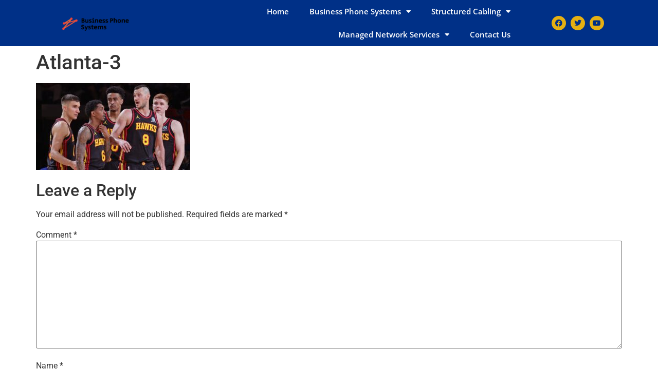

--- FILE ---
content_type: text/css
request_url: https://www.atlantabusinessphonesystems.net/wp-content/uploads/elementor/css/post-14.css?ver=1745772253
body_size: 825
content:
.elementor-14 .elementor-element.elementor-element-ea9bb98:not(.elementor-motion-effects-element-type-background), .elementor-14 .elementor-element.elementor-element-ea9bb98 > .elementor-motion-effects-container > .elementor-motion-effects-layer{background-color:#003087;}.elementor-14 .elementor-element.elementor-element-ea9bb98{transition:background 0.3s, border 0.3s, border-radius 0.3s, box-shadow 0.3s;padding:0px 100px 0px 100px;}.elementor-14 .elementor-element.elementor-element-ea9bb98 > .elementor-background-overlay{transition:background 0.3s, border-radius 0.3s, opacity 0.3s;}.elementor-14 .elementor-element.elementor-element-45b4d19 > .elementor-element-populated{margin:0px 0px 0px 0px;--e-column-margin-right:0px;--e-column-margin-left:0px;}.elementor-widget-theme-site-logo .widget-image-caption{color:var( --e-global-color-text );font-family:var( --e-global-typography-text-font-family ), Sans-serif;font-weight:var( --e-global-typography-text-font-weight );}.elementor-14 .elementor-element.elementor-element-4cd167c{width:var( --container-widget-width, 19.784% );max-width:19.784%;--container-widget-width:19.784%;--container-widget-flex-grow:0;align-self:center;text-align:left;}.elementor-14 .elementor-element.elementor-element-4cd167c img{width:83%;}.elementor-widget-nav-menu .elementor-nav-menu .elementor-item{font-family:var( --e-global-typography-primary-font-family ), Sans-serif;font-weight:var( --e-global-typography-primary-font-weight );}.elementor-widget-nav-menu .elementor-nav-menu--main .elementor-item{color:var( --e-global-color-text );fill:var( --e-global-color-text );}.elementor-widget-nav-menu .elementor-nav-menu--main .elementor-item:hover,
					.elementor-widget-nav-menu .elementor-nav-menu--main .elementor-item.elementor-item-active,
					.elementor-widget-nav-menu .elementor-nav-menu--main .elementor-item.highlighted,
					.elementor-widget-nav-menu .elementor-nav-menu--main .elementor-item:focus{color:var( --e-global-color-accent );fill:var( --e-global-color-accent );}.elementor-widget-nav-menu .elementor-nav-menu--main:not(.e--pointer-framed) .elementor-item:before,
					.elementor-widget-nav-menu .elementor-nav-menu--main:not(.e--pointer-framed) .elementor-item:after{background-color:var( --e-global-color-accent );}.elementor-widget-nav-menu .e--pointer-framed .elementor-item:before,
					.elementor-widget-nav-menu .e--pointer-framed .elementor-item:after{border-color:var( --e-global-color-accent );}.elementor-widget-nav-menu{--e-nav-menu-divider-color:var( --e-global-color-text );}.elementor-widget-nav-menu .elementor-nav-menu--dropdown .elementor-item, .elementor-widget-nav-menu .elementor-nav-menu--dropdown  .elementor-sub-item{font-family:var( --e-global-typography-accent-font-family ), Sans-serif;font-weight:var( --e-global-typography-accent-font-weight );}.elementor-14 .elementor-element.elementor-element-8f1667f{width:var( --container-widget-width, 64.784% );max-width:64.784%;--container-widget-width:64.784%;--container-widget-flex-grow:0;align-self:center;}.elementor-14 .elementor-element.elementor-element-8f1667f .elementor-menu-toggle{margin:0 auto;background-color:#E6B012;}.elementor-14 .elementor-element.elementor-element-8f1667f .elementor-nav-menu .elementor-item{font-family:"Open Sans", Sans-serif;font-size:15px;font-weight:600;line-height:19px;}.elementor-14 .elementor-element.elementor-element-8f1667f .elementor-nav-menu--main .elementor-item{color:#FFFFFF;fill:#FFFFFF;}.elementor-14 .elementor-element.elementor-element-8f1667f .elementor-nav-menu--main .elementor-item:hover,
					.elementor-14 .elementor-element.elementor-element-8f1667f .elementor-nav-menu--main .elementor-item.elementor-item-active,
					.elementor-14 .elementor-element.elementor-element-8f1667f .elementor-nav-menu--main .elementor-item.highlighted,
					.elementor-14 .elementor-element.elementor-element-8f1667f .elementor-nav-menu--main .elementor-item:focus{color:#E6B012;fill:#E6B012;}.elementor-14 .elementor-element.elementor-element-8f1667f .elementor-nav-menu--main .elementor-item.elementor-item-active{color:#FFFFFF;}.elementor-14 .elementor-element.elementor-element-8f1667f .elementor-nav-menu--dropdown a, .elementor-14 .elementor-element.elementor-element-8f1667f .elementor-menu-toggle{color:#003087;fill:#003087;}.elementor-14 .elementor-element.elementor-element-8f1667f .elementor-nav-menu--dropdown{background-color:#FFFFFF;border-style:solid;border-width:05px 0px 0px 0px;border-color:#003087;border-radius:0px 0px 50px 50px;}.elementor-14 .elementor-element.elementor-element-8f1667f .elementor-nav-menu--dropdown a:hover,
					.elementor-14 .elementor-element.elementor-element-8f1667f .elementor-nav-menu--dropdown a.elementor-item-active,
					.elementor-14 .elementor-element.elementor-element-8f1667f .elementor-nav-menu--dropdown a.highlighted,
					.elementor-14 .elementor-element.elementor-element-8f1667f .elementor-menu-toggle:hover{color:#FFFFFF;}.elementor-14 .elementor-element.elementor-element-8f1667f .elementor-nav-menu--dropdown a:hover,
					.elementor-14 .elementor-element.elementor-element-8f1667f .elementor-nav-menu--dropdown a.elementor-item-active,
					.elementor-14 .elementor-element.elementor-element-8f1667f .elementor-nav-menu--dropdown a.highlighted{background-color:#003087;}.elementor-14 .elementor-element.elementor-element-8f1667f .elementor-nav-menu--dropdown .elementor-item, .elementor-14 .elementor-element.elementor-element-8f1667f .elementor-nav-menu--dropdown  .elementor-sub-item{font-family:"Open Sans", Sans-serif;font-weight:500;}.elementor-14 .elementor-element.elementor-element-8f1667f .elementor-nav-menu--dropdown li:first-child a{border-top-left-radius:0px;border-top-right-radius:0px;}.elementor-14 .elementor-element.elementor-element-8f1667f .elementor-nav-menu--dropdown li:last-child a{border-bottom-right-radius:50px;border-bottom-left-radius:50px;}.elementor-14 .elementor-element.elementor-element-8f1667f .elementor-nav-menu--main .elementor-nav-menu--dropdown, .elementor-14 .elementor-element.elementor-element-8f1667f .elementor-nav-menu__container.elementor-nav-menu--dropdown{box-shadow:0px 0px 10px 0px rgba(0,0,0,0.5);}.elementor-14 .elementor-element.elementor-element-8f1667f .elementor-nav-menu--main > .elementor-nav-menu > li > .elementor-nav-menu--dropdown, .elementor-14 .elementor-element.elementor-element-8f1667f .elementor-nav-menu__container.elementor-nav-menu--dropdown{margin-top:11px !important;}.elementor-14 .elementor-element.elementor-element-8f1667f div.elementor-menu-toggle{color:#FFFFFF;}.elementor-14 .elementor-element.elementor-element-8f1667f div.elementor-menu-toggle svg{fill:#FFFFFF;}.elementor-14 .elementor-element.elementor-element-3f157c6{--grid-template-columns:repeat(0, auto);width:var( --container-widget-width, 15% );max-width:15%;--container-widget-width:15%;--container-widget-flex-grow:0;align-self:center;--icon-size:14px;--grid-column-gap:5px;--grid-row-gap:0px;}.elementor-14 .elementor-element.elementor-element-3f157c6 .elementor-widget-container{text-align:right;}.elementor-14 .elementor-element.elementor-element-3f157c6 .elementor-social-icon{background-color:#E6B012;}.elementor-14 .elementor-element.elementor-element-3f157c6 .elementor-social-icon i{color:#003087;}.elementor-14 .elementor-element.elementor-element-3f157c6 .elementor-social-icon svg{fill:#003087;}.elementor-theme-builder-content-area{height:400px;}.elementor-location-header:before, .elementor-location-footer:before{content:"";display:table;clear:both;}@media(max-width:1024px){.elementor-14 .elementor-element.elementor-element-4cd167c{width:var( --container-widget-width, 70% );max-width:70%;--container-widget-width:70%;--container-widget-flex-grow:0;}.elementor-14 .elementor-element.elementor-element-4cd167c img{width:100%;}.elementor-14 .elementor-element.elementor-element-8f1667f{width:var( --container-widget-width, 30% );max-width:30%;--container-widget-width:30%;--container-widget-flex-grow:0;align-self:center;--nav-menu-icon-size:34px;}.elementor-14 .elementor-element.elementor-element-8f1667f .elementor-nav-menu--dropdown{border-width:0px 0px 0px 0px;border-radius:0px 0px 0px 0px;}.elementor-14 .elementor-element.elementor-element-8f1667f .elementor-nav-menu--dropdown li:first-child a{border-top-left-radius:0px;border-top-right-radius:0px;}.elementor-14 .elementor-element.elementor-element-8f1667f .elementor-nav-menu--dropdown li:last-child a{border-bottom-right-radius:0px;border-bottom-left-radius:0px;}.elementor-14 .elementor-element.elementor-element-8f1667f .elementor-nav-menu--dropdown a{padding-left:39px;padding-right:39px;padding-top:14px;padding-bottom:14px;}.elementor-14 .elementor-element.elementor-element-8f1667f .elementor-nav-menu--main > .elementor-nav-menu > li > .elementor-nav-menu--dropdown, .elementor-14 .elementor-element.elementor-element-8f1667f .elementor-nav-menu__container.elementor-nav-menu--dropdown{margin-top:20px !important;}}@media(max-width:767px){.elementor-14 .elementor-element.elementor-element-ea9bb98{padding:0px 0px 0px 0px;}.elementor-14 .elementor-element.elementor-element-8f1667f .elementor-nav-menu--main > .elementor-nav-menu > li > .elementor-nav-menu--dropdown, .elementor-14 .elementor-element.elementor-element-8f1667f .elementor-nav-menu__container.elementor-nav-menu--dropdown{margin-top:8px !important;}}

--- FILE ---
content_type: text/css
request_url: https://www.atlantabusinessphonesystems.net/wp-content/uploads/elementor/css/post-29.css?ver=1745772253
body_size: 957
content:
.elementor-29 .elementor-element.elementor-element-ce134dd:not(.elementor-motion-effects-element-type-background), .elementor-29 .elementor-element.elementor-element-ce134dd > .elementor-motion-effects-container > .elementor-motion-effects-layer{background-color:#003087;}.elementor-29 .elementor-element.elementor-element-ce134dd{transition:background 0.3s, border 0.3s, border-radius 0.3s, box-shadow 0.3s;}.elementor-29 .elementor-element.elementor-element-ce134dd > .elementor-background-overlay{transition:background 0.3s, border-radius 0.3s, opacity 0.3s;}.elementor-29 .elementor-element.elementor-element-aa9d080{border-style:solid;border-width:0px 0px 01px 0px;border-color:#FFFFFF;}.elementor-widget-theme-site-logo .widget-image-caption{color:var( --e-global-color-text );font-family:var( --e-global-typography-text-font-family ), Sans-serif;font-weight:var( --e-global-typography-text-font-weight );}.elementor-29 .elementor-element.elementor-element-9d53416{width:var( --container-widget-width, 50% );max-width:50%;--container-widget-width:50%;--container-widget-flex-grow:0;align-self:center;text-align:left;}.elementor-29 .elementor-element.elementor-element-7616c00{--grid-template-columns:repeat(0, auto);width:var( --container-widget-width, 48.619% );max-width:48.619%;--container-widget-width:48.619%;--container-widget-flex-grow:0;align-self:center;--icon-size:14px;--grid-column-gap:5px;--grid-row-gap:0px;}.elementor-29 .elementor-element.elementor-element-7616c00 .elementor-widget-container{text-align:right;}.elementor-29 .elementor-element.elementor-element-7616c00 .elementor-social-icon{background-color:#E6B012;}.elementor-29 .elementor-element.elementor-element-7616c00 .elementor-social-icon i{color:#003087;}.elementor-29 .elementor-element.elementor-element-7616c00 .elementor-social-icon svg{fill:#003087;}.elementor-widget-icon-list .elementor-icon-list-item:not(:last-child):after{border-color:var( --e-global-color-text );}.elementor-widget-icon-list .elementor-icon-list-icon i{color:var( --e-global-color-primary );}.elementor-widget-icon-list .elementor-icon-list-icon svg{fill:var( --e-global-color-primary );}.elementor-widget-icon-list .elementor-icon-list-item > .elementor-icon-list-text, .elementor-widget-icon-list .elementor-icon-list-item > a{font-family:var( --e-global-typography-text-font-family ), Sans-serif;font-weight:var( --e-global-typography-text-font-weight );}.elementor-widget-icon-list .elementor-icon-list-text{color:var( --e-global-color-secondary );}.elementor-29 .elementor-element.elementor-element-dad9a75 .elementor-icon-list-items:not(.elementor-inline-items) .elementor-icon-list-item:not(:last-child){padding-bottom:calc(8px/2);}.elementor-29 .elementor-element.elementor-element-dad9a75 .elementor-icon-list-items:not(.elementor-inline-items) .elementor-icon-list-item:not(:first-child){margin-top:calc(8px/2);}.elementor-29 .elementor-element.elementor-element-dad9a75 .elementor-icon-list-items.elementor-inline-items .elementor-icon-list-item{margin-right:calc(8px/2);margin-left:calc(8px/2);}.elementor-29 .elementor-element.elementor-element-dad9a75 .elementor-icon-list-items.elementor-inline-items{margin-right:calc(-8px/2);margin-left:calc(-8px/2);}body.rtl .elementor-29 .elementor-element.elementor-element-dad9a75 .elementor-icon-list-items.elementor-inline-items .elementor-icon-list-item:after{left:calc(-8px/2);}body:not(.rtl) .elementor-29 .elementor-element.elementor-element-dad9a75 .elementor-icon-list-items.elementor-inline-items .elementor-icon-list-item:after{right:calc(-8px/2);}.elementor-29 .elementor-element.elementor-element-dad9a75 .elementor-icon-list-icon i{color:#E6B012;transition:color 0.3s;}.elementor-29 .elementor-element.elementor-element-dad9a75 .elementor-icon-list-icon svg{fill:#E6B012;transition:fill 0.3s;}.elementor-29 .elementor-element.elementor-element-dad9a75{--e-icon-list-icon-size:20px;--icon-vertical-offset:0px;}.elementor-29 .elementor-element.elementor-element-dad9a75 .elementor-icon-list-item > .elementor-icon-list-text, .elementor-29 .elementor-element.elementor-element-dad9a75 .elementor-icon-list-item > a{font-family:"Open Sans", Sans-serif;font-weight:400;}.elementor-29 .elementor-element.elementor-element-dad9a75 .elementor-icon-list-text{color:#FFFFFF;transition:color 0.3s;}.elementor-widget-form .elementor-field-group > label, .elementor-widget-form .elementor-field-subgroup label{color:var( --e-global-color-text );}.elementor-widget-form .elementor-field-group > label{font-family:var( --e-global-typography-text-font-family ), Sans-serif;font-weight:var( --e-global-typography-text-font-weight );}.elementor-widget-form .elementor-field-type-html{color:var( --e-global-color-text );font-family:var( --e-global-typography-text-font-family ), Sans-serif;font-weight:var( --e-global-typography-text-font-weight );}.elementor-widget-form .elementor-field-group .elementor-field{color:var( --e-global-color-text );}.elementor-widget-form .elementor-field-group .elementor-field, .elementor-widget-form .elementor-field-subgroup label{font-family:var( --e-global-typography-text-font-family ), Sans-serif;font-weight:var( --e-global-typography-text-font-weight );}.elementor-widget-form .elementor-button{font-family:var( --e-global-typography-accent-font-family ), Sans-serif;font-weight:var( --e-global-typography-accent-font-weight );}.elementor-widget-form .e-form__buttons__wrapper__button-next{background-color:var( --e-global-color-accent );}.elementor-widget-form .elementor-button[type="submit"]{background-color:var( --e-global-color-accent );}.elementor-widget-form .e-form__buttons__wrapper__button-previous{background-color:var( --e-global-color-accent );}.elementor-widget-form .elementor-message{font-family:var( --e-global-typography-text-font-family ), Sans-serif;font-weight:var( --e-global-typography-text-font-weight );}.elementor-widget-form .e-form__indicators__indicator, .elementor-widget-form .e-form__indicators__indicator__label{font-family:var( --e-global-typography-accent-font-family ), Sans-serif;font-weight:var( --e-global-typography-accent-font-weight );}.elementor-widget-form{--e-form-steps-indicator-inactive-primary-color:var( --e-global-color-text );--e-form-steps-indicator-active-primary-color:var( --e-global-color-accent );--e-form-steps-indicator-completed-primary-color:var( --e-global-color-accent );--e-form-steps-indicator-progress-color:var( --e-global-color-accent );--e-form-steps-indicator-progress-background-color:var( --e-global-color-text );--e-form-steps-indicator-progress-meter-color:var( --e-global-color-text );}.elementor-widget-form .e-form__indicators__indicator__progress__meter{font-family:var( --e-global-typography-accent-font-family ), Sans-serif;font-weight:var( --e-global-typography-accent-font-weight );}.elementor-29 .elementor-element.elementor-element-8030c85 .elementor-field-group{padding-right:calc( 10px/2 );padding-left:calc( 10px/2 );margin-bottom:10px;}.elementor-29 .elementor-element.elementor-element-8030c85 .elementor-form-fields-wrapper{margin-left:calc( -10px/2 );margin-right:calc( -10px/2 );margin-bottom:-10px;}.elementor-29 .elementor-element.elementor-element-8030c85 .elementor-field-group.recaptcha_v3-bottomleft, .elementor-29 .elementor-element.elementor-element-8030c85 .elementor-field-group.recaptcha_v3-bottomright{margin-bottom:0;}body.rtl .elementor-29 .elementor-element.elementor-element-8030c85 .elementor-labels-inline .elementor-field-group > label{padding-left:0px;}body:not(.rtl) .elementor-29 .elementor-element.elementor-element-8030c85 .elementor-labels-inline .elementor-field-group > label{padding-right:0px;}body .elementor-29 .elementor-element.elementor-element-8030c85 .elementor-labels-above .elementor-field-group > label{padding-bottom:0px;}.elementor-29 .elementor-element.elementor-element-8030c85 .elementor-field-group > label, .elementor-29 .elementor-element.elementor-element-8030c85 .elementor-field-subgroup label{color:#003087;}.elementor-29 .elementor-element.elementor-element-8030c85 .elementor-field-type-html{padding-bottom:0px;}.elementor-29 .elementor-element.elementor-element-8030c85 .elementor-field-group .elementor-field{color:#003087;}.elementor-29 .elementor-element.elementor-element-8030c85 .elementor-field-group .elementor-field, .elementor-29 .elementor-element.elementor-element-8030c85 .elementor-field-subgroup label{font-family:"Open Sans", Sans-serif;font-weight:400;}.elementor-29 .elementor-element.elementor-element-8030c85 .elementor-field-group .elementor-field:not(.elementor-select-wrapper){background-color:#ffffff;border-color:#FFFFFF;border-width:2px 2px 2px 2px;border-radius:0px 0px 0px 0px;}.elementor-29 .elementor-element.elementor-element-8030c85 .elementor-field-group .elementor-select-wrapper select{background-color:#ffffff;border-color:#FFFFFF;border-width:2px 2px 2px 2px;border-radius:0px 0px 0px 0px;}.elementor-29 .elementor-element.elementor-element-8030c85 .elementor-field-group .elementor-select-wrapper::before{color:#FFFFFF;}.elementor-29 .elementor-element.elementor-element-8030c85 .elementor-button{border-style:solid;border-width:2px 2px 2px 2px;border-radius:0px 0px 0px 0px;}.elementor-29 .elementor-element.elementor-element-8030c85 .e-form__buttons__wrapper__button-next{background-color:#E6B012;color:#ffffff;border-color:#E6B012;}.elementor-29 .elementor-element.elementor-element-8030c85 .elementor-button[type="submit"]{background-color:#E6B012;color:#ffffff;border-color:#E6B012;}.elementor-29 .elementor-element.elementor-element-8030c85 .elementor-button[type="submit"] svg *{fill:#ffffff;}.elementor-29 .elementor-element.elementor-element-8030c85 .e-form__buttons__wrapper__button-previous{color:#ffffff;}.elementor-29 .elementor-element.elementor-element-8030c85 .e-form__buttons__wrapper__button-next:hover{color:#ffffff;}.elementor-29 .elementor-element.elementor-element-8030c85 .elementor-button[type="submit"]:hover{color:#ffffff;}.elementor-29 .elementor-element.elementor-element-8030c85 .elementor-button[type="submit"]:hover svg *{fill:#ffffff;}.elementor-29 .elementor-element.elementor-element-8030c85 .e-form__buttons__wrapper__button-previous:hover{color:#ffffff;}.elementor-29 .elementor-element.elementor-element-8030c85{--e-form-steps-indicators-spacing:20px;--e-form-steps-indicator-padding:30px;--e-form-steps-indicator-inactive-secondary-color:#ffffff;--e-form-steps-indicator-active-secondary-color:#ffffff;--e-form-steps-indicator-completed-secondary-color:#ffffff;--e-form-steps-divider-width:1px;--e-form-steps-divider-gap:10px;}.elementor-theme-builder-content-area{height:400px;}.elementor-location-header:before, .elementor-location-footer:before{content:"";display:table;clear:both;}@media(min-width:768px){.elementor-29 .elementor-element.elementor-element-ed4aa85{width:25.873%;}.elementor-29 .elementor-element.elementor-element-2e1a8bf{width:40.46%;}}